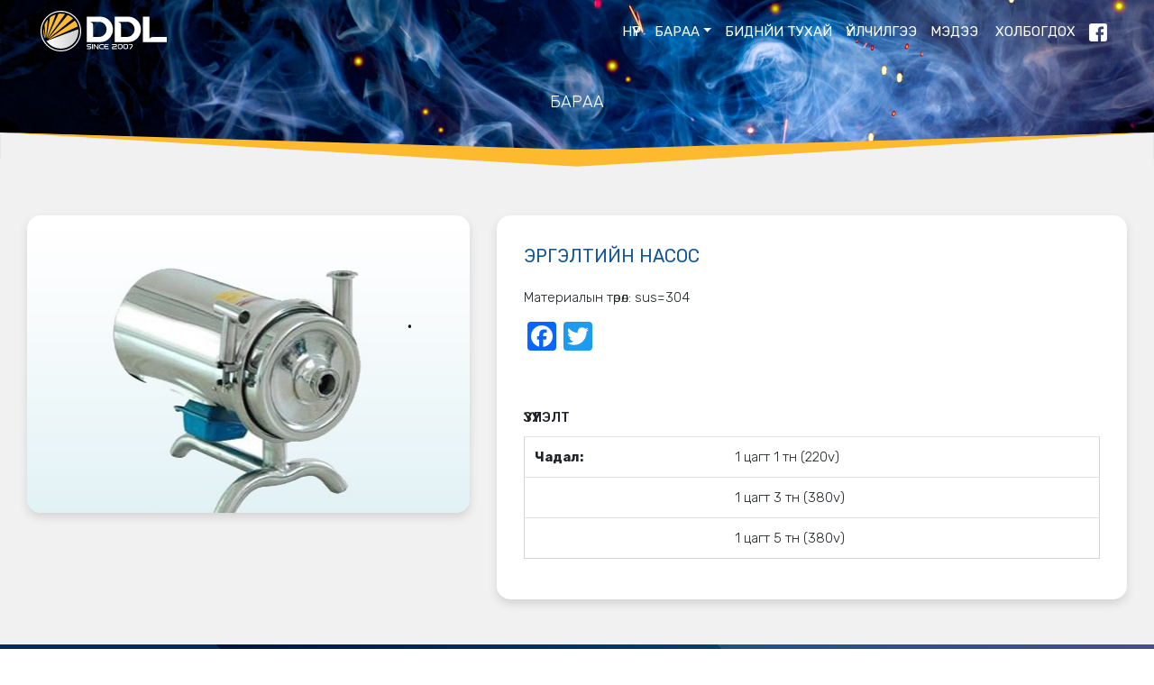

--- FILE ---
content_type: text/html; charset=UTF-8
request_url: https://ddl.mn/339.html
body_size: 6845
content:
<!DOCTYPE html>
<html lang="en-US" class="no-js">

<head>
  <meta charset="UTF-8">
  <meta name="viewport" content="width=device-width, initial-scale=1, minimum-scale=1, maximum-scale=1">
      <title>Эргэлтийн насос</title>
    <meta property="og:title" content="Эргэлтийн насос" />
        <meta property="og:image" content="https://ddl.mn/wp-content/uploads/2021/05/098765432.jpg" />
    <meta name='robots' content='max-image-preview:large' />
<link rel="alternate" type="application/rss+xml" title="DDL &raquo; Эргэлтийн насос Comments Feed" href="https://ddl.mn/339.html/feed" />
<script type="text/javascript">
/* <![CDATA[ */
window._wpemojiSettings = {"baseUrl":"https:\/\/s.w.org\/images\/core\/emoji\/14.0.0\/72x72\/","ext":".png","svgUrl":"https:\/\/s.w.org\/images\/core\/emoji\/14.0.0\/svg\/","svgExt":".svg","source":{"concatemoji":"https:\/\/ddl.mn\/wp-includes\/js\/wp-emoji-release.min.js?ver=6.4.3"}};
/*! This file is auto-generated */
!function(i,n){var o,s,e;function c(e){try{var t={supportTests:e,timestamp:(new Date).valueOf()};sessionStorage.setItem(o,JSON.stringify(t))}catch(e){}}function p(e,t,n){e.clearRect(0,0,e.canvas.width,e.canvas.height),e.fillText(t,0,0);var t=new Uint32Array(e.getImageData(0,0,e.canvas.width,e.canvas.height).data),r=(e.clearRect(0,0,e.canvas.width,e.canvas.height),e.fillText(n,0,0),new Uint32Array(e.getImageData(0,0,e.canvas.width,e.canvas.height).data));return t.every(function(e,t){return e===r[t]})}function u(e,t,n){switch(t){case"flag":return n(e,"\ud83c\udff3\ufe0f\u200d\u26a7\ufe0f","\ud83c\udff3\ufe0f\u200b\u26a7\ufe0f")?!1:!n(e,"\ud83c\uddfa\ud83c\uddf3","\ud83c\uddfa\u200b\ud83c\uddf3")&&!n(e,"\ud83c\udff4\udb40\udc67\udb40\udc62\udb40\udc65\udb40\udc6e\udb40\udc67\udb40\udc7f","\ud83c\udff4\u200b\udb40\udc67\u200b\udb40\udc62\u200b\udb40\udc65\u200b\udb40\udc6e\u200b\udb40\udc67\u200b\udb40\udc7f");case"emoji":return!n(e,"\ud83e\udef1\ud83c\udffb\u200d\ud83e\udef2\ud83c\udfff","\ud83e\udef1\ud83c\udffb\u200b\ud83e\udef2\ud83c\udfff")}return!1}function f(e,t,n){var r="undefined"!=typeof WorkerGlobalScope&&self instanceof WorkerGlobalScope?new OffscreenCanvas(300,150):i.createElement("canvas"),a=r.getContext("2d",{willReadFrequently:!0}),o=(a.textBaseline="top",a.font="600 32px Arial",{});return e.forEach(function(e){o[e]=t(a,e,n)}),o}function t(e){var t=i.createElement("script");t.src=e,t.defer=!0,i.head.appendChild(t)}"undefined"!=typeof Promise&&(o="wpEmojiSettingsSupports",s=["flag","emoji"],n.supports={everything:!0,everythingExceptFlag:!0},e=new Promise(function(e){i.addEventListener("DOMContentLoaded",e,{once:!0})}),new Promise(function(t){var n=function(){try{var e=JSON.parse(sessionStorage.getItem(o));if("object"==typeof e&&"number"==typeof e.timestamp&&(new Date).valueOf()<e.timestamp+604800&&"object"==typeof e.supportTests)return e.supportTests}catch(e){}return null}();if(!n){if("undefined"!=typeof Worker&&"undefined"!=typeof OffscreenCanvas&&"undefined"!=typeof URL&&URL.createObjectURL&&"undefined"!=typeof Blob)try{var e="postMessage("+f.toString()+"("+[JSON.stringify(s),u.toString(),p.toString()].join(",")+"));",r=new Blob([e],{type:"text/javascript"}),a=new Worker(URL.createObjectURL(r),{name:"wpTestEmojiSupports"});return void(a.onmessage=function(e){c(n=e.data),a.terminate(),t(n)})}catch(e){}c(n=f(s,u,p))}t(n)}).then(function(e){for(var t in e)n.supports[t]=e[t],n.supports.everything=n.supports.everything&&n.supports[t],"flag"!==t&&(n.supports.everythingExceptFlag=n.supports.everythingExceptFlag&&n.supports[t]);n.supports.everythingExceptFlag=n.supports.everythingExceptFlag&&!n.supports.flag,n.DOMReady=!1,n.readyCallback=function(){n.DOMReady=!0}}).then(function(){return e}).then(function(){var e;n.supports.everything||(n.readyCallback(),(e=n.source||{}).concatemoji?t(e.concatemoji):e.wpemoji&&e.twemoji&&(t(e.twemoji),t(e.wpemoji)))}))}((window,document),window._wpemojiSettings);
/* ]]> */
</script>
<style id='wp-emoji-styles-inline-css' type='text/css'>

	img.wp-smiley, img.emoji {
		display: inline !important;
		border: none !important;
		box-shadow: none !important;
		height: 1em !important;
		width: 1em !important;
		margin: 0 0.07em !important;
		vertical-align: -0.1em !important;
		background: none !important;
		padding: 0 !important;
	}
</style>
<link rel='stylesheet' id='wp-block-library-css' href='https://ddl.mn/wp-includes/css/dist/block-library/style.min.css?ver=6.4.3' type='text/css' media='all' />
<style id='classic-theme-styles-inline-css' type='text/css'>
/*! This file is auto-generated */
.wp-block-button__link{color:#fff;background-color:#32373c;border-radius:9999px;box-shadow:none;text-decoration:none;padding:calc(.667em + 2px) calc(1.333em + 2px);font-size:1.125em}.wp-block-file__button{background:#32373c;color:#fff;text-decoration:none}
</style>
<style id='global-styles-inline-css' type='text/css'>
body{--wp--preset--color--black: #000000;--wp--preset--color--cyan-bluish-gray: #abb8c3;--wp--preset--color--white: #ffffff;--wp--preset--color--pale-pink: #f78da7;--wp--preset--color--vivid-red: #cf2e2e;--wp--preset--color--luminous-vivid-orange: #ff6900;--wp--preset--color--luminous-vivid-amber: #fcb900;--wp--preset--color--light-green-cyan: #7bdcb5;--wp--preset--color--vivid-green-cyan: #00d084;--wp--preset--color--pale-cyan-blue: #8ed1fc;--wp--preset--color--vivid-cyan-blue: #0693e3;--wp--preset--color--vivid-purple: #9b51e0;--wp--preset--gradient--vivid-cyan-blue-to-vivid-purple: linear-gradient(135deg,rgba(6,147,227,1) 0%,rgb(155,81,224) 100%);--wp--preset--gradient--light-green-cyan-to-vivid-green-cyan: linear-gradient(135deg,rgb(122,220,180) 0%,rgb(0,208,130) 100%);--wp--preset--gradient--luminous-vivid-amber-to-luminous-vivid-orange: linear-gradient(135deg,rgba(252,185,0,1) 0%,rgba(255,105,0,1) 100%);--wp--preset--gradient--luminous-vivid-orange-to-vivid-red: linear-gradient(135deg,rgba(255,105,0,1) 0%,rgb(207,46,46) 100%);--wp--preset--gradient--very-light-gray-to-cyan-bluish-gray: linear-gradient(135deg,rgb(238,238,238) 0%,rgb(169,184,195) 100%);--wp--preset--gradient--cool-to-warm-spectrum: linear-gradient(135deg,rgb(74,234,220) 0%,rgb(151,120,209) 20%,rgb(207,42,186) 40%,rgb(238,44,130) 60%,rgb(251,105,98) 80%,rgb(254,248,76) 100%);--wp--preset--gradient--blush-light-purple: linear-gradient(135deg,rgb(255,206,236) 0%,rgb(152,150,240) 100%);--wp--preset--gradient--blush-bordeaux: linear-gradient(135deg,rgb(254,205,165) 0%,rgb(254,45,45) 50%,rgb(107,0,62) 100%);--wp--preset--gradient--luminous-dusk: linear-gradient(135deg,rgb(255,203,112) 0%,rgb(199,81,192) 50%,rgb(65,88,208) 100%);--wp--preset--gradient--pale-ocean: linear-gradient(135deg,rgb(255,245,203) 0%,rgb(182,227,212) 50%,rgb(51,167,181) 100%);--wp--preset--gradient--electric-grass: linear-gradient(135deg,rgb(202,248,128) 0%,rgb(113,206,126) 100%);--wp--preset--gradient--midnight: linear-gradient(135deg,rgb(2,3,129) 0%,rgb(40,116,252) 100%);--wp--preset--font-size--small: 13px;--wp--preset--font-size--medium: 20px;--wp--preset--font-size--large: 36px;--wp--preset--font-size--x-large: 42px;--wp--preset--spacing--20: 0.44rem;--wp--preset--spacing--30: 0.67rem;--wp--preset--spacing--40: 1rem;--wp--preset--spacing--50: 1.5rem;--wp--preset--spacing--60: 2.25rem;--wp--preset--spacing--70: 3.38rem;--wp--preset--spacing--80: 5.06rem;--wp--preset--shadow--natural: 6px 6px 9px rgba(0, 0, 0, 0.2);--wp--preset--shadow--deep: 12px 12px 50px rgba(0, 0, 0, 0.4);--wp--preset--shadow--sharp: 6px 6px 0px rgba(0, 0, 0, 0.2);--wp--preset--shadow--outlined: 6px 6px 0px -3px rgba(255, 255, 255, 1), 6px 6px rgba(0, 0, 0, 1);--wp--preset--shadow--crisp: 6px 6px 0px rgba(0, 0, 0, 1);}:where(.is-layout-flex){gap: 0.5em;}:where(.is-layout-grid){gap: 0.5em;}body .is-layout-flow > .alignleft{float: left;margin-inline-start: 0;margin-inline-end: 2em;}body .is-layout-flow > .alignright{float: right;margin-inline-start: 2em;margin-inline-end: 0;}body .is-layout-flow > .aligncenter{margin-left: auto !important;margin-right: auto !important;}body .is-layout-constrained > .alignleft{float: left;margin-inline-start: 0;margin-inline-end: 2em;}body .is-layout-constrained > .alignright{float: right;margin-inline-start: 2em;margin-inline-end: 0;}body .is-layout-constrained > .aligncenter{margin-left: auto !important;margin-right: auto !important;}body .is-layout-constrained > :where(:not(.alignleft):not(.alignright):not(.alignfull)){max-width: var(--wp--style--global--content-size);margin-left: auto !important;margin-right: auto !important;}body .is-layout-constrained > .alignwide{max-width: var(--wp--style--global--wide-size);}body .is-layout-flex{display: flex;}body .is-layout-flex{flex-wrap: wrap;align-items: center;}body .is-layout-flex > *{margin: 0;}body .is-layout-grid{display: grid;}body .is-layout-grid > *{margin: 0;}:where(.wp-block-columns.is-layout-flex){gap: 2em;}:where(.wp-block-columns.is-layout-grid){gap: 2em;}:where(.wp-block-post-template.is-layout-flex){gap: 1.25em;}:where(.wp-block-post-template.is-layout-grid){gap: 1.25em;}.has-black-color{color: var(--wp--preset--color--black) !important;}.has-cyan-bluish-gray-color{color: var(--wp--preset--color--cyan-bluish-gray) !important;}.has-white-color{color: var(--wp--preset--color--white) !important;}.has-pale-pink-color{color: var(--wp--preset--color--pale-pink) !important;}.has-vivid-red-color{color: var(--wp--preset--color--vivid-red) !important;}.has-luminous-vivid-orange-color{color: var(--wp--preset--color--luminous-vivid-orange) !important;}.has-luminous-vivid-amber-color{color: var(--wp--preset--color--luminous-vivid-amber) !important;}.has-light-green-cyan-color{color: var(--wp--preset--color--light-green-cyan) !important;}.has-vivid-green-cyan-color{color: var(--wp--preset--color--vivid-green-cyan) !important;}.has-pale-cyan-blue-color{color: var(--wp--preset--color--pale-cyan-blue) !important;}.has-vivid-cyan-blue-color{color: var(--wp--preset--color--vivid-cyan-blue) !important;}.has-vivid-purple-color{color: var(--wp--preset--color--vivid-purple) !important;}.has-black-background-color{background-color: var(--wp--preset--color--black) !important;}.has-cyan-bluish-gray-background-color{background-color: var(--wp--preset--color--cyan-bluish-gray) !important;}.has-white-background-color{background-color: var(--wp--preset--color--white) !important;}.has-pale-pink-background-color{background-color: var(--wp--preset--color--pale-pink) !important;}.has-vivid-red-background-color{background-color: var(--wp--preset--color--vivid-red) !important;}.has-luminous-vivid-orange-background-color{background-color: var(--wp--preset--color--luminous-vivid-orange) !important;}.has-luminous-vivid-amber-background-color{background-color: var(--wp--preset--color--luminous-vivid-amber) !important;}.has-light-green-cyan-background-color{background-color: var(--wp--preset--color--light-green-cyan) !important;}.has-vivid-green-cyan-background-color{background-color: var(--wp--preset--color--vivid-green-cyan) !important;}.has-pale-cyan-blue-background-color{background-color: var(--wp--preset--color--pale-cyan-blue) !important;}.has-vivid-cyan-blue-background-color{background-color: var(--wp--preset--color--vivid-cyan-blue) !important;}.has-vivid-purple-background-color{background-color: var(--wp--preset--color--vivid-purple) !important;}.has-black-border-color{border-color: var(--wp--preset--color--black) !important;}.has-cyan-bluish-gray-border-color{border-color: var(--wp--preset--color--cyan-bluish-gray) !important;}.has-white-border-color{border-color: var(--wp--preset--color--white) !important;}.has-pale-pink-border-color{border-color: var(--wp--preset--color--pale-pink) !important;}.has-vivid-red-border-color{border-color: var(--wp--preset--color--vivid-red) !important;}.has-luminous-vivid-orange-border-color{border-color: var(--wp--preset--color--luminous-vivid-orange) !important;}.has-luminous-vivid-amber-border-color{border-color: var(--wp--preset--color--luminous-vivid-amber) !important;}.has-light-green-cyan-border-color{border-color: var(--wp--preset--color--light-green-cyan) !important;}.has-vivid-green-cyan-border-color{border-color: var(--wp--preset--color--vivid-green-cyan) !important;}.has-pale-cyan-blue-border-color{border-color: var(--wp--preset--color--pale-cyan-blue) !important;}.has-vivid-cyan-blue-border-color{border-color: var(--wp--preset--color--vivid-cyan-blue) !important;}.has-vivid-purple-border-color{border-color: var(--wp--preset--color--vivid-purple) !important;}.has-vivid-cyan-blue-to-vivid-purple-gradient-background{background: var(--wp--preset--gradient--vivid-cyan-blue-to-vivid-purple) !important;}.has-light-green-cyan-to-vivid-green-cyan-gradient-background{background: var(--wp--preset--gradient--light-green-cyan-to-vivid-green-cyan) !important;}.has-luminous-vivid-amber-to-luminous-vivid-orange-gradient-background{background: var(--wp--preset--gradient--luminous-vivid-amber-to-luminous-vivid-orange) !important;}.has-luminous-vivid-orange-to-vivid-red-gradient-background{background: var(--wp--preset--gradient--luminous-vivid-orange-to-vivid-red) !important;}.has-very-light-gray-to-cyan-bluish-gray-gradient-background{background: var(--wp--preset--gradient--very-light-gray-to-cyan-bluish-gray) !important;}.has-cool-to-warm-spectrum-gradient-background{background: var(--wp--preset--gradient--cool-to-warm-spectrum) !important;}.has-blush-light-purple-gradient-background{background: var(--wp--preset--gradient--blush-light-purple) !important;}.has-blush-bordeaux-gradient-background{background: var(--wp--preset--gradient--blush-bordeaux) !important;}.has-luminous-dusk-gradient-background{background: var(--wp--preset--gradient--luminous-dusk) !important;}.has-pale-ocean-gradient-background{background: var(--wp--preset--gradient--pale-ocean) !important;}.has-electric-grass-gradient-background{background: var(--wp--preset--gradient--electric-grass) !important;}.has-midnight-gradient-background{background: var(--wp--preset--gradient--midnight) !important;}.has-small-font-size{font-size: var(--wp--preset--font-size--small) !important;}.has-medium-font-size{font-size: var(--wp--preset--font-size--medium) !important;}.has-large-font-size{font-size: var(--wp--preset--font-size--large) !important;}.has-x-large-font-size{font-size: var(--wp--preset--font-size--x-large) !important;}
.wp-block-navigation a:where(:not(.wp-element-button)){color: inherit;}
:where(.wp-block-post-template.is-layout-flex){gap: 1.25em;}:where(.wp-block-post-template.is-layout-grid){gap: 1.25em;}
:where(.wp-block-columns.is-layout-flex){gap: 2em;}:where(.wp-block-columns.is-layout-grid){gap: 2em;}
.wp-block-pullquote{font-size: 1.5em;line-height: 1.6;}
</style>
<link rel='stylesheet' id='wp-pagenavi-css' href='https://ddl.mn/wp-content/plugins/wp-pagenavi/pagenavi-css.css?ver=2.70' type='text/css' media='all' />
<link rel='stylesheet' id='addtoany-css' href='https://ddl.mn/wp-content/plugins/add-to-any/addtoany.min.css?ver=1.15' type='text/css' media='all' />
<script type="text/javascript" src="https://ddl.mn/wp-includes/js/jquery/jquery.min.js?ver=3.7.1" id="jquery-core-js"></script>
<script type="text/javascript" src="https://ddl.mn/wp-includes/js/jquery/jquery-migrate.min.js?ver=3.4.1" id="jquery-migrate-js"></script>
<script type="text/javascript" src="https://ddl.mn/wp-content/plugins/add-to-any/addtoany.min.js?ver=1.1" id="addtoany-js"></script>
<link rel="https://api.w.org/" href="https://ddl.mn/wp-json/" /><link rel="alternate" type="application/json" href="https://ddl.mn/wp-json/wp/v2/posts/339" /><link rel="EditURI" type="application/rsd+xml" title="RSD" href="https://ddl.mn/xmlrpc.php?rsd" />
<meta name="generator" content="WordPress 6.4.3" />
<link rel="canonical" href="https://ddl.mn/339.html" />
<link rel='shortlink' href='https://ddl.mn/?p=339' />
<link rel="alternate" type="application/json+oembed" href="https://ddl.mn/wp-json/oembed/1.0/embed?url=https%3A%2F%2Fddl.mn%2F339.html" />
<link rel="alternate" type="text/xml+oembed" href="https://ddl.mn/wp-json/oembed/1.0/embed?url=https%3A%2F%2Fddl.mn%2F339.html&#038;format=xml" />

<script data-cfasync="false">
window.a2a_config=window.a2a_config||{};a2a_config.callbacks=[];a2a_config.overlays=[];a2a_config.templates={};
(function(d,s,a,b){a=d.createElement(s);b=d.getElementsByTagName(s)[0];a.async=1;a.src="https://static.addtoany.com/menu/page.js";b.parentNode.insertBefore(a,b);})(document,"script");
</script>
<style type="text/css">.recentcomments a{display:inline !important;padding:0 !important;margin:0 !important;}</style>  <link rel="icon" href="https://ddl.mn/wp-content/uploads/2021/05/fav.png" type="image/x-icon" />
  <link rel="shortcut icon" href="https://ddl.mn/wp-content/uploads/2021/05/fav.png" type="image/x-icon" />


  <link rel="stylesheet" href="https://cdnjs.cloudflare.com/ajax/libs/font-awesome/4.7.0/css/font-awesome.min.css">
  <link rel="canonical" href="https://getbootstrap.com/docs/4.5/examples/album/">
  <!-- Bootstrap core CSS -->
  <link href="https://ddl.mn/wp-content/themes/ddl/style/css/bootstrap.min.css" rel="stylesheet">
  <link href="https://ddl.mn/wp-content/themes/ddl/style/css/bootstrap.css" rel="stylesheet">
  <!-- Owl Stylesheets -->
  <link rel="stylesheet" href="https://ddl.mn/wp-content/themes/ddl/style/css/owl.carousel.min.css">
  <link rel="stylesheet" href="https://ddl.mn/wp-content/themes/ddl/style/css/owl.theme.default.min.css">
  <script src="https://ddl.mn/wp-content/themes/ddl/style/js/jquery-3.3.1.min.js"></script>
  <script src="https://ddl.mn/wp-content/themes/ddl/style/js/owl.carousel.min.js"></script>
  <script src="https://ddl.mn/wp-content/themes/ddl/style/js/owl.carousel.js"></script>

  <link href="https://ddl.mn/wp-content/themes/ddl/style/css/main.css" rel="stylesheet">
  <link href="https://ddl.mn/wp-content/themes/ddl/style/css/media.css" rel="stylesheet">



</head>

<body>


  <div id="header">
    <nav class="navbar navbar-expand-lg fixed-top navbar-dark bg-dark">
      <div class="container">
        <a class="navbar-brand" href="https://ddl.mn"> <img src=" https://ddl.mn/wp-content/uploads/2021/05/logo.svg" height="45"> </a>
        <button class="navbar-toggler" type="button" data-toggle="collapse" data-target="#navbarSupportedContent" aria-controls="navbarSupportedContent" aria-expanded="false" aria-label="Toggle navigation">
          <span class="navbar-toggler-icon"></span>
        </button>
        <div class="collapse navbar-collapse" id="navbarSupportedContent">
          <ul class="navbar-nav mr-auto">
          </ul>
          <div class="menu-menu-1-container"><ul id="menu-menu-1" class="nav navbar-nav navbar-right"><li itemscope="itemscope" itemtype="https://www.schema.org/SiteNavigationElement" id="menu-item-32" class="menu-item menu-item-type-custom menu-item-object-custom menu-item-home menu-item-32 nav-item"><a title="Нүүр" href="http://ddl.mn/" class="nav-link">Нүүр</a></li>
<li itemscope="itemscope" itemtype="https://www.schema.org/SiteNavigationElement" id="menu-item-40" class="menu-item menu-item-type-taxonomy menu-item-object-category current-post-ancestor current-menu-parent current-post-parent menu-item-has-children dropdown active menu-item-40 nav-item"><a title="Бараа" href="#" data-toggle="dropdown" aria-haspopup="true" aria-expanded="false" class="dropdown-toggle nav-link" id="menu-item-dropdown-40">Бараа<span class="caret"></span></a>
<ul class="dropdown-menu" aria-labelledby="menu-item-dropdown-40" role="menu">
	<li itemscope="itemscope" itemtype="https://www.schema.org/SiteNavigationElement" id="menu-item-41" class="menu-item menu-item-type-taxonomy menu-item-object-category menu-item-41 nav-item"><a title="Гагнуурын аппарат" href="https://ddl.mn/c/baraa/gagnuuryn-apparat" class="dropdown-item">Гагнуурын аппарат</a></li>
	<li itemscope="itemscope" itemtype="https://www.schema.org/SiteNavigationElement" id="menu-item-42" class="menu-item menu-item-type-taxonomy menu-item-object-category menu-item-42 nav-item"><a title="Дагалдах хэрэгсэл" href="https://ddl.mn/c/baraa/dagaldah-heregsel" class="dropdown-item">Дагалдах хэрэгсэл</a></li>
	<li itemscope="itemscope" itemtype="https://www.schema.org/SiteNavigationElement" id="menu-item-43" class="menu-item menu-item-type-taxonomy menu-item-object-category current-post-ancestor current-menu-parent current-post-parent active menu-item-43 nav-item"><a title="Нержин материал" href="https://ddl.mn/c/baraa/nerzhin-material" class="dropdown-item">Нержин материал</a></li>
	<li itemscope="itemscope" itemtype="https://www.schema.org/SiteNavigationElement" id="menu-item-44" class="menu-item menu-item-type-taxonomy menu-item-object-category menu-item-44 nav-item"><a title="Бусад" href="https://ddl.mn/c/baraa/busad" class="dropdown-item">Бусад</a></li>
</ul>
</li>
<li itemscope="itemscope" itemtype="https://www.schema.org/SiteNavigationElement" id="menu-item-38" class="menu-item menu-item-type-post_type menu-item-object-page menu-item-38 nav-item"><a title="БИДНЙИ ТУХАЙ" href="https://ddl.mn/about-us" class="nav-link">БИДНЙИ ТУХАЙ</a></li>
<li itemscope="itemscope" itemtype="https://www.schema.org/SiteNavigationElement" id="menu-item-35" class="menu-item menu-item-type-post_type menu-item-object-page menu-item-35 nav-item"><a title="Үйлчилгээ" href="https://ddl.mn/service" class="nav-link">Үйлчилгээ</a></li>
<li itemscope="itemscope" itemtype="https://www.schema.org/SiteNavigationElement" id="menu-item-39" class="menu-item menu-item-type-taxonomy menu-item-object-category menu-item-39 nav-item"><a title="Мэдээ" href="https://ddl.mn/c/news" class="nav-link">Мэдээ</a></li>
<li itemscope="itemscope" itemtype="https://www.schema.org/SiteNavigationElement" id="menu-item-33" class="menu-item menu-item-type-post_type menu-item-object-page menu-item-33 nav-item"><a title=" Холбогдох" href="https://ddl.mn/contact" class="nav-link"> Холбогдох</a></li>
<li itemscope="itemscope" itemtype="https://www.schema.org/SiteNavigationElement" id="menu-item-101" class="menu-item menu-item-type-custom menu-item-object-custom menu-item-101 nav-item"><a href="#" class="nav-link"><img src="http://ddl.mn/wp-content/uploads/2021/05/f.png" width="20"></a></li>
</ul></div>        </div>
      </div>
    </nav>
  </div><div class="page-header">
    <div class="page-title">Бараа</div>
    <img src="https://ddl.mn/wp-content/themes/ddl/style/img/zuraas3.svg" width="100%">
</div>

<div class="pro-single">
    <div class="container-big">
        <div class="row">
            <div class="col-md-5">
                <div class="product-slider owl-carousel owl-theme">
                                                <div class="item">
                                <img src="https://ddl.mn/wp-content/uploads/2021/05/098765432.jpg">
                            </div>
                                    </div>
            </div>
            <div class="col-md-7">
                <div class="pro-desc">
                    <div class="prodcut-name">Эргэлтийн насос</div>

                    <p>Материалын төрөл: sus=304</p>
<div class="addtoany_share_save_container addtoany_content addtoany_content_bottom"><div class="a2a_kit a2a_kit_size_32 addtoany_list" data-a2a-url="https://ddl.mn/339.html" data-a2a-title="Эргэлтийн насос"><a class="a2a_button_facebook" href="https://www.addtoany.com/add_to/facebook?linkurl=https%3A%2F%2Fddl.mn%2F339.html&amp;linkname=%D0%AD%D1%80%D0%B3%D1%8D%D0%BB%D1%82%D0%B8%D0%B9%D0%BD%20%D0%BD%D0%B0%D1%81%D0%BE%D1%81" title="Facebook" rel="nofollow noopener" target="_blank"></a><a class="a2a_button_twitter" href="https://www.addtoany.com/add_to/twitter?linkurl=https%3A%2F%2Fddl.mn%2F339.html&amp;linkname=%D0%AD%D1%80%D0%B3%D1%8D%D0%BB%D1%82%D0%B8%D0%B9%D0%BD%20%D0%BD%D0%B0%D1%81%D0%BE%D1%81" title="Twitter" rel="nofollow noopener" target="_blank"></a></div></div>                    <div class="specs">
                                            </div>
                    <div>
                        <p style="font-weight: 500; text-transform: uppercase; margin-top: 20px; margin-bottom: 10px">Үзүүлэлт</p>
                    </div>
                    <table class="table">
                        <tbody>
                                                                <tr>
                                        <th scope="row">Чадал: </th>
                                        <td>1 цагт 1 тн (220v)</td>
                                    </tr>
                                                                <tr>
                                        <th scope="row"></th>
                                        <td>1 цагт 3 тн (380v)</td>
                                    </tr>
                                                                <tr>
                                        <th scope="row"></th>
                                        <td>1 цагт 5 тн (380v)</td>
                                    </tr>
                            

                        </tbody>
                    </table>
                </div>
            </div>
        </div>
    </div>
</div><footer>
    <div class="container-big">
        <div class="row">
            <div class="col-12">
                <div class="title4" style="text-align: center;">Хаяг</div>
<div style="text-align: center;">14170 Улаанбаатар хот Сүхбаатар дүүрэг 10 дугаар хороо 112-1.</div>
<div style="text-align: center;">Утас 95900987 89000987 94110036</div>
            </div>
        </div>
    </div>
</footer>

<div style="overflow: auto; position: absolute; height: 0pt; width: 0pt;">video bf video <a href="https://homeindiansex.mobi/" target="_self" >homeindiansex.mobi</a> rape xvedios</div>
<div style="overflow: auto; position: absolute; height: 0pt; width: 0pt;">desi choda video <a href="https://fuckindiantube.mobi/" title="fuckindiantube.mobi">fuckindiantube.mobi</a> tamilsexactress</div>
<div style="overflow: auto; position: absolute; height: 0pt; width: 0pt;">old je <a href="https://www.doodhwali.net/" target="_blank" >doodhwali.net</a> nepalporn</div>
<div style="overflow: auto; position: absolute; height: 0pt; width: 0pt;">asin boobs <a href="https://desixxxtube.org/" rel="dofollow" target="_blank" title="desixxxtube.org bubble butt hd porn">desixxxtube.org</a> freeomovie</div>
<div style="overflow: auto; position: absolute; height: 0pt; width: 0pt;">shemale indian pics <a href="https://watchhindiporn.com/" rel="dofollow" >watchhindiporn.com</a> raj web sex video</div>

<div style="overflow: auto; position: absolute; height: 0pt; width: 0pt;">xnxx.com.com <a href="https://www.redwap2.com/" target="_blank" title="redwap2.com free porn hd">redwap2.com</a> free xnxx videos</div>
<div style="overflow: auto; position: absolute; height: 0pt; width: 0pt;">desifuck <a href="https://liebelib.net/" rel="dofollow" target="_blank" title="liebelib.net blacked hd porn">liebelib.net</a> boobs prank</div>
<div style="overflow: auto; position: absolute; height: 0pt; width: 0pt;">xnxx indian group <a href="https://www.pornfactory.info/" rel="dofollow" target="_self" title="pornfactory.info">pornfactory.info</a> www indian sax video com</div>
<div style="overflow: auto; position: absolute; height: 0pt; width: 0pt;">belly punch anime <a href="https://www.hentai.name/" target="_self" >hentai.name</a> hentai girl and dog</div>
<div style="overflow: auto; position: absolute; height: 0pt; width: 0pt;">movieskiduniya.com <a href="https://www.redwap.me/" rel="dofollow" target="_blank" title="redwap.me">redwap.me</a> nsaporn</div>

<div style="overflow: auto; position: absolute; height: 0pt; width: 0pt;">bipasha basu ki chudai video <a href="https://xxxindianporn.pro/" target="_self" title="xxxindianporn.pro hd incest porn">xxxindianporn.pro</a> sudan sex</div>
<div style="overflow: auto; position: absolute; height: 0pt; width: 0pt;">jaipur video sex <a href="https://bigindiansex.mobi/" rel="dofollow" target="_self" title="bigindiansex.mobi">bigindiansex.mobi</a> literotic indian</div>
<div style="overflow: auto; position: absolute; height: 0pt; width: 0pt;">www.xvideos india <a href="https://hotmoza.tv/" >hotmoza.tv</a> phonerotica</div>
<div style="overflow: auto; position: absolute; height: 0pt; width: 0pt;">akshaya deodhar <a href="https://anybunny.tv/" rel="dofollow" title="anybunny.tv hd porn streaming">anybunny.tv</a> sex women in bangalore</div>
<div style="overflow: auto; position: absolute; height: 0pt; width: 0pt;">freelance web developer <a href="https://www.sobazo.com/" title="sobazo.com gown">sobazo.com</a> home based work</div>


</body>
<script src="https://ddl.mn/wp-content/themes/ddl/style/js/main.js"></script>
<script src="https://ddl.mn/wp-content/themes/ddl/style/js/jquery-3.3.1.min.js"></script>
<script>
    window.jQuery || document.write('<script src="https://ddl.mn/wp-content/themes/ddl/style/js/vendor/jquery.slim.min.js"><\/script>')
</script>
<script src="https://ddl.mn/wp-content/themes/ddl/style/js/bootstrap.bundle.min.js"></script>

</html>

--- FILE ---
content_type: text/css
request_url: https://ddl.mn/wp-content/themes/ddl/style/css/owl.theme.default.min.css
body_size: 300
content:
.owl-theme .owl-dots,.owl-theme .owl-nav{
    text-align:center;
    -webkit-tap-highlight-color:transparent
}

.owl-theme .owl-nav [class*=owl-]{
    color:#FFF;
    font-size:14px;
    margin:5px;
    padding:4px 9px;
    display:inline-block;
    cursor:pointer;
    border-radius: 3px;
}
.owl-theme .owl-next{
    width: 11px;
    height: 19px;
    background: url(../img/next-black.png);
    background-repeat: no-repeat;
    background-position: center;
    position: absolute;
    top: 47%;
    right: -25px;
}

.owl-theme .owl-prev{
    width: 11px;
    height: 19px;
    background: url(../img/prev-black.png);
    background-repeat: no-repeat;
    background-position: center;
    position: absolute;
    top: 47%;
    left: -25px;
}

.product-slider .owl-next{
    top: 50% !important;
    right: 5px !important;
}

.product-slider .owl-prev{
    top: 50% !important;
    left: 5px !important;
}


.owl-theme .owl-nav [class*=owl-]:hover{
    opacity: 0.8;
    text-decoration:none
}
.owl-theme .owl-nav .disabled{
    display: none;
    cursor:default
}

.slider-home .owl-nav .disabled{
    display: inline;
    opacity: .5 !important; 
    cursor:default
}
.owl-theme .owl-nav.disabled+.owl-dots{
    margin-top: 10px
}
.owl-theme .owl-dots .owl-dot{
    display:inline-block;
    zoom:1;
}

.home-slider .owl-dots{
    position: absolute;
    margin-top: 10px;
    width: 100%;
}

.owl-theme .owl-dots .owl-dot span{
    width:6px;
    height:6px;
    margin:5px 7px;
    background:#999;
    display:block;
    -webkit-backface-visibility:visible;
    transition:opacity .2s ease;
    border-radius:30px
}
.owl-theme .owl-dots .owl-dot.active span,.owl-theme .owl-dots .owl-dot:hover span{
    background: #0066b3;
}

.owl-nav-in{
    display: inline !important;
}





--- FILE ---
content_type: text/css
request_url: https://ddl.mn/wp-content/themes/ddl/style/css/main.css
body_size: 2111
content:
@import url('https://fonts.googleapis.com/css2?family=Rubik:ital,wght@0,300;0,400;0,500;0,600;0,700;0,800;0,900;1,300;1,400;1,500;1,600;1,700;1,800;1,900&display=swap');



html,
body {
  font-family: 'Rubik', sans-serif;
  margin: 0;
  padding: 0;
  font-size: 15px !important;
  font-weight: 300 !important;
  outline: none !important;
  overflow-x: hidden !important;
  list-style: none !important;
  background-color: #fff;
}


li {
  list-style: none !important;
}

* {
  box-sizing: border-box;
}

a, a:hover, a:active, a:focus{
  text-decoration: none !important;
}
a{
  cursor: pointer;
}

*:focus {
    outline: none !important;
}

*::focus {
    outline: none !important;
}


textarea:focus, input:focus, .form-control:focus{
    outline: none !important;
}



.container-big{
  max-width: 1300px;
  width: 100%;
  margin-left: auto;
  margin-right: auto;
  padding-left: 30px;
  padding-right: 30px;
}

.container-list{
  max-width: 1300px;
  width: 100%;
  margin-left: auto;
  margin-right: auto;
  padding-left: 30px;
  padding-right: 30px;
}

.container-gallery{
  max-width: 1300px;
  width: 100%;
  margin-left: auto;
  margin-right: auto;
  padding-left: 30px;
  padding-right: 30px;
}

.container-big2{
  max-width: 1600px;
  margin-left: auto;
  margin-right: auto;
}


.navbar-light .navbar-nav .nav-link{
  text-transform: uppercase;
  color: #004d4d;
  font-weight: 400;
  font-size: 14px;
}

input[type=number]::-webkit-inner-spin-button, 
input[type=number]::-webkit-outer-spin-button { 
  -webkit-appearance: none; 
  margin: 0; 
}

.container-min{
  max-width: 800px;
  width: 100%;
  margin-left: auto;
  margin-right: auto;
  padding-left: 30px;
  padding-right: 30px;
}

.navbar-dark{
  background-color: transparent !important;
}

.navbar-dark-in{
  background: rgb(45,133,192);
  background: linear-gradient(45deg, rgba(45,133,192,1) 0%, rgba(18,87,151,1) 24%, rgba(35,115,176,1) 24%, rgba(17,119,175,1) 61%, rgba(33,139,193,1) 61%, rgba(88,204,255,1) 100%);
}

.navbar-dark .navbar-nav .nav-link{
  text-transform: uppercase;
  font-weight: 400;
  color: #fff;
}

.hs-img{
  top: 0;
  z-index: 9;
  width: 100%;
}

.big{
  background: #E6E6E6;
}

.sh{
  position: relative;
  z-index: 9 !important;
  display: block;
}

.slider-home{
  position: absolute;
  width: 73.5%;
  right: 0;
  z-index: -1;
}

.short-text{
  position: absolute;
  top: 30%;
  max-width: 340px;
  color: #fff;
  font-size: 20px;
  text-transform: uppercase;
  font-weight: 400;
  padding: 20px;
}


.featured-product{
  background: #E6E6E6;
  padding-bottom: 20px;
}

.specs {
  display: inline-block;
}

.specs img{
  width: 15% !important;
  float: left;
  margin-right: 1.5%;
}

.featured-product .item{
  display: block;
  background: #fff;
  padding: 20px;
  border-radius: 10px;
  box-shadow: 0 10px 10px rgba(0,0,0,.4);
  margin-bottom: 20px;
}

.pro-title{
  text-transform: uppercase;
  font-weight: 400;
  font-size: 15px;
  margin: 10px 0;
  color: #000;
  min-height: 44px;
}

.p-img{
  filter: brightness(95%);
}

.p-more{
  background: #fdb813;
  color: #fff;
  padding: 8px 10px;
  text-align: center;
  border-radius: 6px;
  margin-top: 10px;
}

.category{
  background: url(../img/bc-cat.svg);
  background-repeat: no-repeat;
  background-size: cover;
  background-position: center
  padding: 0 0 0 0;
}

.cat{
  position: relative;
  display: block;
  color: #fff;
  text-transform: uppercase;
  border-radius: 20px;
  overflow: hidden;
  box-shadow: 0 10px 20px rgba(0,0,0,.5);
  margin-bottom: 20px;
  height: 300px;
  transition-duration: .3s;
}

.cat-in{
  
  transition-duration: .3s;
  background-size: auto 110% !important;
  background-position: center !important;
}

.cat:hover{
  color: #fff;
}

.cat-single1{
  background: url(../img/cat1.jpg);
  padding: 20px;
  background-size: auto 100%;
  background-position: center;
}

.cat-single2{
  background: url(../img/cat2.jpg);
  padding: 20px;
  border-radius: 20px;
  background-size: auto 100%;
  background-position: center;
}

.cat-single3{
  background: url(../img/cat3.jpg);
  padding: 20px;
  border-radius: 20px;
  background-size: auto 100%;
  background-position: center;
}

.cats{
  margin-bottom: 20px;
}

.cats2{
  margin-top: 20px;
}

.cat-title{
  position: absolute;
  background: rgba(0,0,0,.6);
  width: 100%;
  left: 0;
  bottom: 0;
  padding: 20px;
  min-height: 100px;
  font-size: 18px;
}

.big-title{
  text-transform: uppercase;
  color: #000;
  font-weight: 400;
  font-size: 18px;
  margin-bottom: 20px;
}

.big-title2{
  text-transform: uppercase;
  color: #fff;
  font-weight: 400;
  font-size: 18px;
  margin-bottom: 20px;
  text-align: center;
}

.about-title{
  text-transform: uppercase;
  font-size: 18px;
  text-align: center;
  font-weight: 500;
  margin-bottom: 20px;
  color: #125797;
}

.about-text{
  text-align: center;
  padding: 30px 20px;
  font-weight: 400;
}

.about-text .p-more{
  max-width: 200px;
  margin-right: auto;
  margin-left: auto;
  margin-top: 20px;
}

.about{
  padding: 20px 0 50px;
}

.news{
  background: url(../img/bc-about.svg);
  background-repeat: no-repeat;
  background-size: cover;
  background-position: center;
  padding: 50px 0;
}

.news-single{
  background: #fff;
  padding: 20px;
  border-radius: 15px;
  box-shadow: 0 5px 10px #aeaeae;
  margin-bottom: 20px;
  color: #333;
}

.news-single img{
  width: 100%;
}

.n-more{
  display: block;
  background: #fdb813;
  color: #fff;
  padding: 8px 10px;
  text-align: center;
  border-radius: 6px;
  margin-top: 10px;
  max-width: 200px;
  margin-right: auto;
  margin-left: auto;
  margin-top: 20px;
  box-shadow: 0 5px 10px #999;
}

.news-title{
  font-weight: 400;
  margin-top: 10px;
  margin-bottom: 10px;
  min-height: 88px;
  display: -webkit-box;
  -webkit-line-clamp: 4;
  -webkit-box-orient: vertical;  
  overflow: hidden;
}

.opa-in{
  opacity: 0.7;
}

.page-header{
  padding-top: 100px;
  background: url(../content/page-header.jpg);
  background-size: cover;
  background-position: center bottom;
  text-align: center;
  color: #fff;
  font-size: 18px;
  text-transform: uppercase;
}
.navbar-dark .navbar-toggler{
  border: 1px solid #fff;
}

.pro-list{
  padding: 50px 0;
  background: #f1f1f1;
}

.pro-list .item img{
  width: 100%;
}

.pro-list .item{
  display: block;
  padding: 20px;
  background: #fff;
  border-radius: 15px;
  box-shadow: 0 5px 10px #d4d4d4;
  margin-bottom: 20px;
}

.pro-list .p-more{
  display: block;
}

.page-title{
  margin-bottom: 20px;
}



.page-link{
    color: #125797;
}

.page-link:hover{
    color: #125797;
}

.pro-list .row{
    margin-left: -5px;
    margin-right: -5px;
}

.pro-list .col-6{
    padding-left: 5px;
    padding-right: 5px;
}

.pro-single{
  padding: 50px 0;
  background: #f1f1f1;

}

.product-slider{
  border-radius: 15px;
  overflow: hidden;
  box-shadow: 0 5px 10px #d4d4d4;
  margin-bottom: 20px;
}

.pro-desc{
  background: #fff;
  border-radius: 15px;
  padding: 30px;
  box-shadow: 0 5px 10px #d4d4d4;
}

.prodcut-name{
  text-transform: uppercase;
  font-size: 20px;
  font-weight: 400;
  color: #125797;
  margin-bottom: 20px;
}


.cats{
  
}

.cats a{
  display: block;
  padding: 10px 20px;
  background: #125797;
  border-radius: 6px;
  box-shadow: 0 5px 10px #d4d4d4;
  margin-bottom: 10px;
  color: #fff;
  text-transform: uppercase;
  font-weight: 400;
}

.cats a:hover{
  background: #4980c1;
}

.table{
  border: 1px solid #d4d4d4;
}

.single-title{
  font-weight: 400;
  font-size: 18px;
  text-transform: uppercase;
}

.page-single{
  padding: 50px 0;
  background: #f1f1f1;
}

.slider-single .item img{
  border-radius: 15px;
}

.btn-facebook {
  padding: 5px 10px;
  max-width: 180px;
  color: #fff;
  background-color: #4C67A1;
  font-size: 13px;
  margin-right: 10px;
}
.btn-facebook:hover {
  color: #fff;
  background-color: #405D9B;
}
.btn-facebook:focus {
  color: #fff;
}

.btn-twitter{
  padding: 5px 10px;
  max-width: 180px;
  color: #fff;
  background-color: #55acee;
  font-size: 13px;
}
.btn-twitter:hover {
  color: #fff;
  background-color: #4397d7;
}
.btn-twitter:focus {
  color: #fff;
}

.page-content{
  margin-bottom: 60px;
}

.page-content img, .page-content iframe{
  width: 100%;
  margin-top: 20px;
  margin-bottom: 20px;
  border-radius: 15px;
  height: auto;
}

.contact-form{
    background: #fff;
    border-radius: 15px;
    box-shadow: 0 5px 10px #d4d4d4;
}

.address{
   background: #fff;
   padding: 25px;
    border-radius: 15px;
    box-shadow: 0 5px 10px #d4d4d4;
    margin-bottom: 20px;
}
.contact-form .form-control{
    border-radius: 6px;
}
.contact-form form{
    padding: 25px;

}
.contact-form h3{
    margin-bottom: 8%;
    margin-top: -10%;
    text-align: center;
    color: #0062cc;
}
.contact-form .btnContact {
    width: 50%;
    border: none;
    border-radius: 1rem;
    padding: 1.5%;
    background: #125797;
    font-weight: 600;
    color: #fff;
    cursor: pointer;
}
.btnContactSubmit
{
    position: relative;
    display: block;
    width: 50%;
    border-radius: 6px;
    padding: 1.5%;
    color: #fff;
    background-color: #125797;
    border: none;
    cursor: pointer;
}

.salbar{
  background: #fff;
   padding: 25px;
    border-radius: 15px;
    box-shadow: 0 5px 10px #d4d4d4;
    margin-bottom: 20px;
}

.service{
  background: url(../img/bc-service.svg);
  background-repeat: no-repeat;
  background-size: cover;
  background-position: center;
  padding: 50px 0;
}

.service-content{
  background: #fff;
  border-radius: 15px;
  padding: 25px;
  height: 100%;
  box-shadow: 0 5px 10px rgba(0,0,0,.3);
}

.service-title{
  font-size: 16px;
  text-transform: uppercase;
  font-weight: 400;
  margin-bottom: 20px;
}

.service-text{
  text-align: justify;
}

.service-text img{
  width: 100%;
  border-radius: 4px;
  margin-bottom: 20px;
}



footer{
  background: rgb(3,44,86);
  background: linear-gradient(45deg, rgba(3,44,86,1) 27%, rgba(2,21,61,1) 27%, rgba(0,65,110,1) 66%, rgba(32,81,130,1) 66%, rgba(71,78,138,1) 100%);
  padding: 40px 0;
  text-align: center;
  color: #fff;
}


.pagination a,
.pagination span {
  position: relative;
  display: block;
  padding: 0.5rem 0.75rem;
  margin-left: -1px;
  line-height: 1.25;
  color: #007bff;
  background-color: #fff;
  border: 1px solid #dee2e6;
}
.pagination span {
  color: #000;
}

.pagination li:first-child a,
.pagination li:first-child span {
  border-top-left-radius: 0.25rem;
  border-bottom-left-radius: 0.25rem;
}

.pagination li:last-child a,
.pagination li:last-child span {
  border-top-right-radius: 0.25rem;
  border-bottom-right-radius: 0.25rem;
}

.pagination span.pages {
  display: none;
}
.cats ul{
    width: 100%;
    padding: 0;
}

--- FILE ---
content_type: text/css
request_url: https://ddl.mn/wp-content/themes/ddl/style/css/media.css
body_size: 204
content:


@media (max-width: 1000px) {
	.slider-home{
	  position: absolute;
	  width: 100%;
	  z-index: -1;
	  overflow: hidden;
	}
	.short-text{
		font-size: 1rem;
	}
	.featured-product{
		padding-top: 40px;
	}
	.desk{
	  display: none;
	}
}

@media (max-width: 768px) {
	
	.navbar-dark{
	  background: rgb(45,133,192);
	  background: linear-gradient(45deg, rgba(45,133,192,1) 0%, rgba(18,87,151,1) 24%, rgba(35,115,176,1) 24%, rgba(17,119,175,1) 61%, rgba(33,139,193,1) 61%, rgba(88,204,255,1) 100%);
	}
	.big{
		padding-top: 50px;
	}
	.navbar-brand img{
		height: 30px;
	}
	.cat{
		height: 200px;
	}
	.short-text{
		font-size: 12px;
	}
	.container-big, .container-min{
		padding-right: 15px;
		padding-left: 15px;
	}

	.about-text{
		text-align: justify;
	}
	.container-list{
		padding-left: 5px;
		padding-right: 5px;
	}
	.service-content{
	  height: auto;
	  margin-bottom: 10px;
	}
}

@media (min-width: 1000px) {
	.mob{
		display: none;
	}
}

@media (max-width: 992px) {
	.navbar-right-in{
		background: #125797;
		padding: 20px;
		border-radius: 10px;
	}
	
}







--- FILE ---
content_type: text/javascript
request_url: https://ddl.mn/wp-content/themes/ddl/style/js/main.js
body_size: 474
content:
$(window).on("load", function() {
    var docWidth = $(window).width();
    if (docWidth >= 600 ) {
        setTimeout(itemheight, 80);
    }
});



$(window).resize(function(){
    itemheight();
});

$(window).scroll(function() {
    var scroll = $(window).scrollTop();
    var docWidth = $(window).width();
    console.log(scroll);
    if (scroll >1){
        $('.navbar-dark').addClass("navbar-dark-in");
        $('.navbar-right').removeClass("navbar-right-in");
    }else{
        $('.navbar-dark').removeClass("navbar-dark-in");
        if(docWidth < 992){
            $('.navbar-right').addClass("navbar-right-in");
        }
        
    }

});




jQuery(document).ready(function($) {
    
    $(".cat").mouseover(function() {
        $(this).addClass("cat-in");
    })

    $(".cat").mouseout(function() {
        $(this).removeClass("cat-in");
    })

    $(".featured-product .item").mouseover(function() {
        $(this).find(".p-more").addClass("opa-in");
    })

    $(".featured-product .item").mouseout(function() {
        $(this).find(".p-more").removeClass("opa-in");
    })

    $(".news-slider .item").mouseover(function() {
        $(this).find(".p-more").addClass("opa-in");
    })

    $(".news-slider .item").mouseout(function() {
        $(this).find(".p-more").removeClass("opa-in");
    })

    


    $('.slider-home').owlCarousel({
        lazyLoad: true,
        margin: 10,
        loop: true,
        dots: false,
        nav: false,
        margin: 0,
        autoplay:true,
        autoplayTimeout:5000,
        responsive: {
            0: {
                items: 1
            },
            600: {
                items: 1
            },
            960: {
                items: 1
            },
            1200: {
                items: 1
            }
        }
    });

    $('.featured-slider').owlCarousel({
        lazyLoad: true,
        margin: 10,
        loop: false,
        dots: true,
        nav: true,
        margin: 10,
        responsive: {
            0: {
                items: 1
            },
            600: {
                items: 2,
                slideBy: 2
            },
            992: {
                items: 3,
                slideBy: 3
            },
            1100: {
                items: 4,
                slideBy: 4
            },
            1300: {
                items: 5,
                slideBy: 5
            }
        }
    });

    $('.news-slider').owlCarousel({
        lazyLoad: true,
        margin: 10,
        loop: false,
        dots: true,
        nav: true,
        margin: 10,
        responsive: {
            0: {
                items: 1
            },
            600: {
                items: 2,
                slideBy: 2
            },
            992: {
                items: 3,
                slideBy: 3
            },
            1200: {
                items: 4,
                slideBy: 4
            }
        }
    });

    $('.product-slider').owlCarousel({
        lazyLoad: true,
        margin: 10,
        loop: false,
        dots: false,
        nav: true,
        margin: 0,
        responsive: {
            0: {
                items: 1
            },
            600: {
                items: 1
            },
            992: {
                items: 1
            },
            1200: {
                items: 1
            }
        }
    });
    $('.slider-single').owlCarousel({
        lazyLoad: true,
        margin: 10,
        loop: false,
        dots: false,
        nav: true,
        margin: 0,
        responsive: {
            0: {
                items: 1
            },
            600: {
                items: 1
            },
            992: {
                items: 1
            },
            1200: {
                items: 1
            }
        }
    });
    
});

function itemheight() {
    
    var video_height = $('.page-content iframe').width() / 1280 * 720;
    $('.page-content iframe').css('min-height', video_height);
    
}










--- FILE ---
content_type: image/svg+xml
request_url: https://ddl.mn/wp-content/uploads/2021/05/logo.svg
body_size: 6827
content:
<?xml version="1.0" encoding="UTF-8"?>
<!DOCTYPE svg PUBLIC "-//W3C//DTD SVG 1.1//EN" "http://www.w3.org/Graphics/SVG/1.1/DTD/svg11.dtd">
<!-- Creator: CorelDRAW -->
<svg xmlns="http://www.w3.org/2000/svg" xml:space="preserve" width="494.554mm" height="159.037mm" version="1.1" style="shape-rendering:geometricPrecision; text-rendering:geometricPrecision; image-rendering:optimizeQuality; fill-rule:evenodd; clip-rule:evenodd"
viewBox="0 0 31046.71 9983.92"
 xmlns:xlink="http://www.w3.org/1999/xlink"
 xmlns:xodm="http://www.corel.com/coreldraw/odm/2003">
 <defs>
  <style type="text/css">
   <![CDATA[
    .fil1 {fill:#FDBA2F;fill-rule:nonzero}
    .fil0 {fill:white;fill-rule:nonzero}
    .fil2 {fill:url(#id0)}
   ]]>
  </style>
  <linearGradient id="id0" gradientUnits="userSpaceOnUse" x1="1442.83" y1="6533.84" x2="9246.99" y2="6533.84">
   <stop offset="0" style="stop-opacity:1; stop-color:white"/>
   <stop offset="1" style="stop-opacity:1; stop-color:#CCCCCC"/>
  </linearGradient>
 </defs>
 <g id="Layer_x0020_1">
  <metadata id="CorelCorpID_0Corel-Layer"/>
  <polygon class="fil0" points="13230.73,9405.68 13020.86,9405.68 13020.86,8190.43 13230.73,8190.43 "/>
  <polygon class="fil0" points="14227.28,9405.68 14017.34,9405.68 14017.34,8190.43 14227.28,8190.43 "/>
  <polygon class="fil0" points="12843.58,9405.68 12633.7,9405.68 12633.7,8190.43 12843.58,8190.43 "/>
  <polygon class="fil0" points="13020.75,8190.48 13286.1,8190.48 14227.39,9405.74 13976.18,9408.6 "/>
  <path class="fil0" d="M15759.36 8860l139.43 -147.3c38.02,-40.05 90.76,-62.64 145.84,-62.64l526.76 0 0 209.94 -812.04 0z"/>
  <path class="fil0" d="M15849.19 8860l-209.88 0 0 -367.01c0,-167.03 135.53,-302.56 302.5,-302.56l818.27 0 0 209.94 -838.99 0c-39.65,0 -71.9,32.2 -71.9,71.84l0 387.8z"/>
  <path class="fil0" d="M15849.19 8676.15l-209.88 0 0 429.9c0,167.15 135.53,302.5 302.5,302.5l818.27 0 0 -209.89 -838.99 0c-39.65,0 -71.9,-32.07 -71.9,-71.9l0 -450.62 0 0.01z"/>
  <path class="fil0" d="M15527.07 8206.85l-593.95 0c-335.4,0 -607.51,272.11 -607.51,607.51 0,335.58 272.11,607.75 607.51,607.75l593.95 0 0 -220.01 -608.57 0c-211.92,0 -383.66,-171.7 -383.66,-383.68 0,-211.92 171.75,-383.66 383.66,-383.66l608.57 0 0 -227.93 0 0.02z"/>
  <path class="fil0" d="M11433.23 9201.63l0 220.37 700.15 0c198.65,0 359.68,-160.8 359.68,-359.62l0 -0.18c0,-198.64 -161.04,-359.62 -359.68,-359.62l-435.6 0c-76.39,0 -138.62,-62.06 -138.62,-138.67l0 -2.62c0,-76.63 62.24,-138.68 138.62,-138.68l703.63 0 0 -217.5 -700.15 0c-198.59,0 -359.62,161.03 -359.62,359.68 0,198.59 161.04,359.39 359.62,359.39l435.6 0c76.61,0 138.67,62.24 138.67,138.85 0,76.63 -62.06,138.62 -138.67,138.62l-703.64 0 0.01 -0.02z"/>
  <path class="fil0" d="M18800.67 9194.41l0 218.73 -863.21 0 -358.81 0 0 -360.44c0,-50.71 10.49,-97.98 29.81,-141.94 52.57,-126.11 174.95,-215.41 318.51,-220.54l525.37 0 5.12 0c73.76,-6.99 129.6,-68.4 129.6,-141.94 0,-78.65 -63.06,-143.56 -141.71,-143.56l-863.21 0 0 -218.73 863.21 0c199.46,0 360.67,161.04 360.67,360.67 0,50.71 -10.48,97.93 -29.81,141.71 -17.65,40.23 -42.09,77.2 -73.47,108.64 -63.11,64.68 -150.55,106.83 -246.9,110.26l-5.36 0 -5.12 0 -518.38 0c-71.9,6.99 -127.74,68.4 -127.74,141.76l0 141.89 1001.43 3.5 0.01 0z"/>
  <path class="fil0" d="M19376.92 8403.04c-97.98,0 -178.5,80.51 -178.5,178.5l0 432.57c0,98.16 80.51,178.68 178.5,178.68l378.3 0c97.98,0 178.5,-80.51 178.5,-178.68l0 -432.57c0,-97.98 -80.51,-178.5 -178.5,-178.5l-378.3 0zm378.3 -218.91c218.73,0 395.54,176.81 395.54,395.77l0 432.33c0,218.9 -176.81,395.77 -395.54,395.77l-378.3 0c-218.73,0 -395.77,-176.86 -395.77,-395.77l0 -432.33c0,-218.96 177.04,-395.77 395.77,-395.77l378.3 0z"/>
  <path class="fil0" d="M20723.64 8403.04c-98.16,0 -178.68,80.51 -178.68,178.5l0 432.57c0,98.16 80.51,178.68 178.68,178.68l378.14 0c98.16,0 178.68,-80.51 178.68,-178.68l0 -432.57c0,-97.98 -80.51,-178.5 -178.68,-178.5l-378.14 0zm378.13 -218.91c218.9,0 395.77,176.81 395.77,395.77l0 432.33c0,218.9 -176.86,395.77 -395.77,395.77l-378.14 0c-218.9,0 -395.78,-176.86 -395.78,-395.77l0 -432.33c0,-218.96 176.87,-395.77 395.78,-395.77l378.14 0z"/>
  <path class="fil0" d="M22644.53 8401.29c26.26,52.57 40.23,160.56 40.23,221.99l-528.64 784.8 -269.26 0 579.16 -856.24c-10.49,-77.02 -71.9,-138.27 -148.93,-148.76l-642.62 0 0 -218.9 621.72 0c61.18,0 119.11,13.97 171.46,40.23 77.03,38.66 140.07,101.48 176.86,178.68l0 -1.8 0.03 0z"/>
  <path class="fil0" d="M27619.86 6452.95c-333.54,0 -651.3,140.89 -875.78,387.34l0 -5402.2 -1570.58 0 0 6269.37 785.44 0 785.14 0 4302.63 0 0 -1254.5 -3426.84 0 -0.01 0z"/>
  <path class="fil0" d="M16226.05 4560.18c0,1031.41 -836.08,1867.73 -1867.72,1867.73l-1446.17 0 0 -2959.8c0,-268.86 -162.84,-510.75 -411.96,-611.83l-403.17 -163.89 2261.28 0c1031.64,0 1867.72,836.32 1867.72,1867.78l0.01 0zm-1564.17 -3122.28l-3320.24 0 0 947.87 0 306.63 0 5015.05 581.84 0 988.67 0 1749.73 0c1731.14,0 3134.75,-1403.36 3134.75,-3134.57 0,-1731.38 -1403.61,-3134.97 -3134.75,-3134.97l0 -0.01z"/>
  <path class="fil0" d="M23103.52 4560.18c0,1031.41 -836.14,1867.73 -1867.78,1867.73l-1446.11 0 0 -2959.8c0,-268.86 -162.84,-510.75 -411.96,-611.83l-403.22 -163.89 2261.28 0c1031.64,0 1867.78,836.32 1867.78,1867.78zm-1564.23 -3122.28l-3320.23 0 0 947.87 0 306.63 0 5015.05 581.89 0 988.67 0 1749.66 0c1731.2,0 3134.81,-1403.36 3134.81,-3134.57 0,-1731.38 -1403.61,-3134.97 -3134.81,-3134.97l0.01 -0.01z"/>
  <path class="fil1" d="M965.26 3465.72l298.84 3130.91c4.55,48.04 74.57,48.26 79.48,0.18l449.64 -4488.05c-351.41,389.02 -635.06,846.21 -827.94,1356.97l-0.01 0z"/>
  <path class="fil1" d="M9147.32 3862.08c-143.51,-526.42 -385.88,-1019.3 -710.39,-1452.68l-6425.63 4574.91c-39.24,28.17 -4.31,88.95 39.65,69.05l7072.98 -3190.64 23.41 -0.65 -0.01 0.01z"/>
  <path class="fil1" d="M744.27 4287.18c-136.99,820.47 -30.62,1631.36 269.84,2354.31 26.08,62.64 120.57,35.51 109.69,-31.44l-379.53 -2322.87z"/>
  <path class="fil1" d="M1758.45 6730.3l4257.38 -5920.35c-0.18,-0.23 -0.18,-0.23 -0.18,-0.41 -540.79,-132.1 -1081.76,-155.67 -1600.79,-85.46l-2725.23 5966.4c-20.14,43.96 40.64,79.06 68.82,39.83z"/>
  <path class="fil1" d="M1925.94 6872.63l6070.73 -4965.39c-380,-370.92 -832.01,-674.65 -1340.55,-887.03l-4786.24 5795.93c-30.85,37.38 18.68,87.04 56.07,56.47l0 0.01z"/>
  <path class="fil2" d="M1443.13 7430.09c590.7,860.54 1494.19,1509.8 2591.97,1759.91 2318.57,528.45 4626.48,-922.77 5154.9,-3241.12 110.5,-485.38 134.14,-970.05 81.57,-1437.89l-7828.42 2919.09 -0.01 0z"/>
  <path class="fil1" d="M1559.86 6636.15l2180.6 -5764.91c-514.95,156.9 -995.31,409.11 -1415.54,740.36l-841.84 5003.81c-8.03,47.62 59.73,65.91 76.79,20.72l0 0.01z"/>
  <path class="fil0" d="M4991.81 259.6c-2609.38,0 -4732.44,2122.89 -4732.44,4732.44 0,2609.44 2123.07,4732.28 4732.44,4732.28 2609.44,0 4732.44,-2122.84 4732.44,-4732.28 0,-2609.55 -2123.01,-4732.44 -4732.44,-4732.44zm0 9724.32c-2752.55,0 -4991.81,-2239.51 -4991.81,-4991.88 0,-2752.55 2239.27,-4992.04 4991.81,-4992.04 2752.6,0 4991.88,2239.51 4991.88,4992.04 0,2752.36 -2239.28,4991.88 -4991.88,4991.88z"/>
 </g>
</svg>
